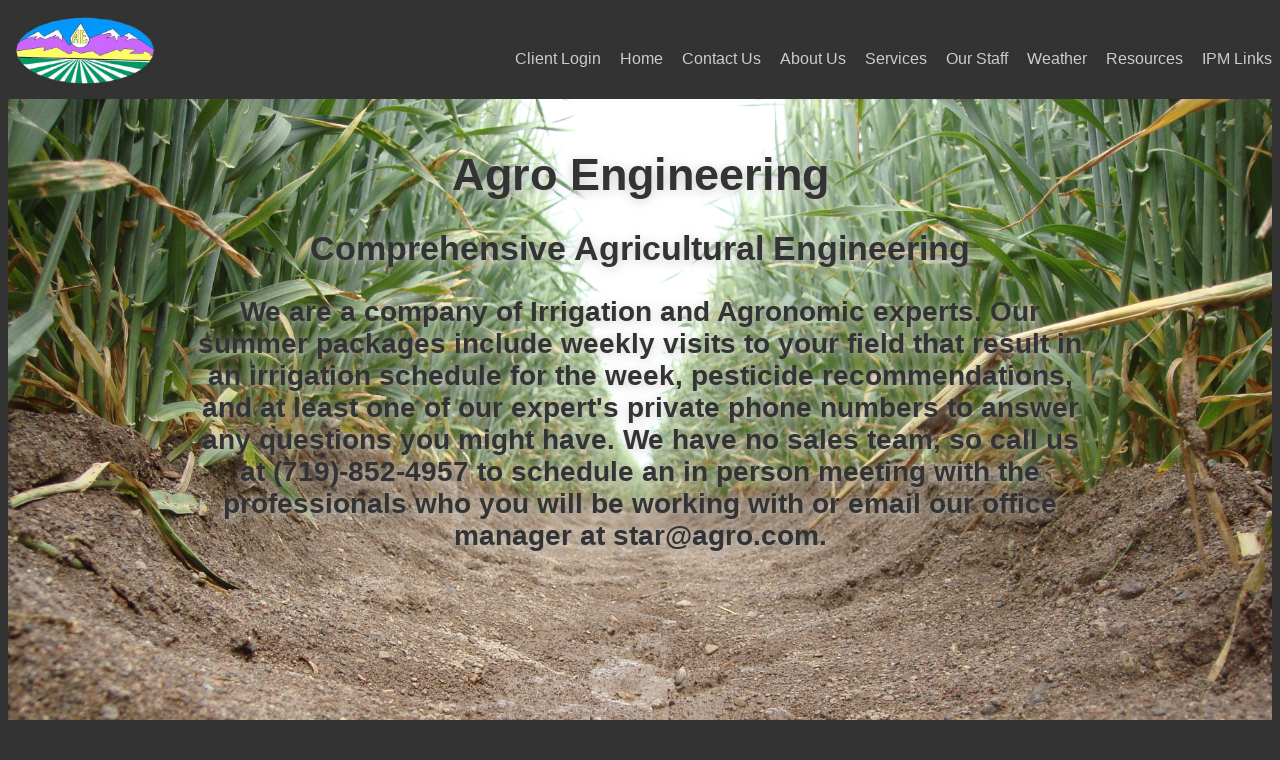

--- FILE ---
content_type: text/html; charset=utf-8
request_url: http://agro.com/index
body_size: 1528
content:
<!DOCTYPE html>
<html>
<head>
  <title>Agro Engineering</title>
  <link rel="icon" href="/agropics/logo.jpg">
  <link rel="stylesheet" media="all" href="/assets/application-bb844493b94efbe82333cf5469823bc57316e69cbc42d1f16b6104a0a3bcedda.css" data-turbolinks-track="true" />
  <script src="/assets/application-51eeb0240cdc2feb92e7716bac5921f2cf4fe72412aefd814ba21274e7d0a7c4.js" data-turbolinks-track="true"></script>
  <meta name="csrf-param" content="authenticity_token" />
<meta name="csrf-token" content="MtR5beXtc/CoaXikIB9Fk+UQDNTO2V4spXuhOSPd6m9vikxS6x0lnPAGpVtsrkHzHoySTnAdr7BQIhMIthl2Jg==" />
</head>
<body>

<!doctype html>
<html>
<head>
<link rel="stylesheet" media="screen" href="http://www.agro.com/application.css" />
	<meta name="google-site-verification" content="WuPoUMJ6NJxgyRJPJxccOIh7vKCZRUFpNAwdcpQZB2Q" />
	<script src="http://vps-1174206-24586.manage.myhosting.com/application.js"></script>
	<meta name="keywords" content="agronomy, agricultural, consulting, agricultural consulting, engineering, engineer, agro, crop health, crop care, alfalfa, potatoes, potato, wheat, barley, grain, san luis valley, flow meter, pump, well, sprinkler">
	<title>Agro Engineering Inc.</title>
</head>
<body>
	<div class="pagetop">
		<div class="pagetop_pic">
			<a href="/index"><img src="http://i.imgur.com/ii4SpRt.jpg" alt="Ii4sprt" /></a>
		</div>
		<ul>
			<li><a href="clientlogin.html">Client Login</a></li>
			<li><a href="/index">Home</a></li>
			<li><a href="/contactus">Contact Us</a></li>
			<li><a href="/aboutus">About Us</a></li>
			<li><a href="/services">Services</a></li>
			<li><a href="/ourstaff">Our Staff</a></li>
			<li><a href="/weather">Weather</a></li>
			<li><a href="/Resources">Resources</a></li>
			<li><a href="/ipmlinks">IPM Links</a></li>
		</ul>
	</div>
	<div class="picturetop">
		<div class="picoverlay">
			<div class="subjects">
			<h1>Agro Engineering</h1>
			<h2 id="briefdescrip">Comprehensive Agricultural Engineering</h2>
			<p>We are a company of Irrigation and Agronomic experts. Our summer packages include weekly visits to your field that result in an irrigation schedule for the week, pesticide recommendations, and at least one of our expert's private phone numbers to answer any questions you might have. We have no sales team, so call us at (719)-852-4957 to schedule an in person meeting with the professionals who you will be working with or email our office manager at star@agro.com.</p>
			</div>
		</div>
	</div>
	<div class="footer">
		<div class="container_footer">
			<div>
				<ul>
					<p> Copyright Agro Engineering Inc. 2016</p>
				</ul>
			</div>
		</div>
	</div>
</body>


</body>
</html>

--- FILE ---
content_type: text/css
request_url: http://agro.com/assets/application-bb844493b94efbe82333cf5469823bc57316e69cbc42d1f16b6104a0a3bcedda.css
body_size: 24760
content:
*{font-family:'Helvetica Neue', Helvetica, Arial, sans-serif}html{background-color:#333333}a{color:#ccc}.pagetop{background-color:#333333;margin-top:-10px;text-align:center;width:100%;font-size:1em;z-index:1;margin-bottom:5px;padding:10px 0px 0px 0px;float:left}.pagetop_pic{float:left}.pagetop_pic img{width:12vw;height:auto;padding:0px;margin-top:0vw;float:left;min-width:100px}.pagetop ul{float:right}.pagetop ul li{display:inline-block;position:relative;padding:0px 0px 10px 15px;margin-top:2vw;text-align:left}.pagetop ul li a:link{color:#ccc;text-decoration:none}.pagetop ul li a:visited{color:#ccc;text-decoration:none}.pagetop ul li a:hover{text-decoration:none;color:white}.pagetop ul li a:active{color:#ccc;text-decoration:none}.picturetop{background:url(http://i.imgur.com/lzmfvlh.jpg)}.picturemidtop{background:url(http://i.imgur.com/gqpR1Bm.jpg?1)}.picturebot{background:url(http://i.imgur.com/r6cgZ5W.jpg)}.picturetop,.picturebot,.picturemidtop{background-size:100%;background-repeat:no-repeat;height:38vw;clear:both}.picoverlay{color:#333333;text-align:center;margin:0 auto}.subjects{padding:20px 0px 0px 0px;font-family:Arial;font-size:1.4em;color:#333333;font-weight:700;text-shadow:0px 2px 11px #ccc}.subjectbottom a{color:#333333}.subjectbottom{margin-top:10px;display:inline-block;padding:0px 5px 0px 5px;margin-bottom:450px}.splitbar{text-align:center;width:100%;max-width:900px;margin:0 auto;color:#ccc}.splitbar ul li{display:inline-block;padding:10px}.aboutus{clear:both;color:#ccc;text-align:center;max-width:900px;margin:0 auto;color:#ccc}.aboutuspic{width:100%;text-align:center}.aboutuspic img{clear:both;height:auto;width:100%}.aboutustext ul li{text-align:center;display:inline-block;padding:0px 5px 0px 5px}.aboutustext a:link{color:#ccc}.aboutustext a:visited{color:#ccc}.aboutustext a:hover{color:white}.aboutustext a:active{color:#ccc}.bottomaboutustext{clear:both;color:#ccc;float:left;width:100%;text-align:center;font-size:.9em}.clientlogininfo{color:#ccc;float:left;width:100%;text-align:center}.clientlogininfo a:link{color:#ccc}.clientlogininfo a:visited{color:#ccc}.clientlogininfo a:hover{color:white}.clientlogininfo a:active{color:#ccc}.contactus{max-width:900px;margin:0 auto}.contactus img{height:auto;max-width:900px}.contactusinfo{clear:both;color:#ccc;text-align:center}.aphidmaplinks{color:#ccc;position:relative;float:left;clear:both;width:100%;text-align:center}.aphidmaplinks a:link{color:#ccc}.aphidmaplinks a:visited{color:#ccc}.aphidmaplinks a:hover{color:white}.aphidmaplinks a:active{color:#ccc}.ourstaffheader{color:#ccc;clear:both;width:100%;text-align:center}.twopersoncontainer{max-width:900px;clear:both;margin:0 auto}.photo1{max-width:450px;font-size:.9em;float:left}.photo1 img{clear:both;position:relative;float:left;height:auto;width:150px;padding:0px 5px 10px 0px}.photoinfo1{line-height:.8;float:left;position:relative;padding:0px 0px 0px 0px}.photo2{max-width:450px;font-size:.9em;float:right}.photo2 img{position:relative;float:right;height:auto;width:150px;padding:0px 0px 10px 5px}.photoinfo2{line-height:.8;float:right;position:relative;padding:0px 0px 0px 0px}.ourstaffheader a:link{color:#ccc}.ourstaffheader a:visited{color:#ccc}.ourstaffheader a:hover{color:white}.ourstaffheader a:active{color:#ccc}.resourcelinks{clear:both;color:#ccc;width:60%;max-width:900px;margin:0 auto;text-align:center}.resourcelinks h3{padding-left:30px}.resourcelinks ul{list-style-type:none}.resourcelinks ul li a:link{color:#ccc}.resourcelinks ul li a:visited{color:#ccc}.resourcelinks ul li a:hover{color:white}.resourcelinks ul li a:active{color:#ccc}.resourcelinks a:link{color:#ccc}.resourcelinks a:visited{color:#ccc}.resourcelinks a:hover{color:white}.resourcelinks a:active{color:#ccc}.servicestitle{clear:both;position:relative;float:left;color:#ccc;width:100%;text-align:center}.servicesgrid{clear:both;max-width:900px;margin:0 auto}.servicesgrid div{width:200px;height:200px;background-size:100%;background-repeat:no-repeat;display:inline-block;float:left;position:relative;border:2px solid #ccc;margin:10px}.servicesgrid div a h3{color:#333;text-align:center;vertical-align:middle;background-color:rgba(204,204,204,0.6)}.servicesgrid div a h3:link{color:#333;text-decoration:none}.servicesgrid div a h3:visited{color:#333;text-decoration:none}.servicesgrid div a h3:hover{color:#3E3D3D;background-color:#ccc;text-decoration:none}.servicesgrid div a h3:active{color:#333;text-decoration:none}.servicesgrid div a:link{text-decoration:none}.servicesgrid div a:visited{text-decoration:none}.servicesgrid div a:hover{text-decoration:none}.servicesgrid div a:active{text-decoration:none}.iwm{background:url("http://i.imgur.com/Fjp1vKJ.jpg?3")}.irrigationdesign{background:url("http://i.imgur.com/gpvgqgC.jpg?2")}.ipm{background:url("http://i.imgur.com/odQXFon.jpg?2")}.flowmetercert{background:url("http://i.imgur.com/3fI9zYQ.jpg?1")}.planttissue{background:url("http://i.imgur.com/ichKJLV.png?2")}.soilfertility{background:url("http://i.imgur.com/PSJ4U3z.jpg?2")}.training{background:url("http://i.imgur.com/fUEZnli.jpg?2")}.waterrights{background:url("http://i.imgur.com/Wi2sqX0.jpg?1")}.harvestevaluation{background:url("http://i.imgur.com/FhcEOMV.jpg?2")}.aerial{background:url("http://i.imgur.com/oiEG6NT.png?1")}.appliedresearch{background:url("http://i.imgur.com/tXsHmAb.jpg?2")}.storageevaluation{background:url("http://i.imgur.com/MX4mZy3.jpg?2")}.remotesensing{background:url("http://i.imgur.com/FKet1Cw.jpg?2")}.specialprojects{background:url("http://i.imgur.com/rcqwCM0.jpg?2")}.specificservicestitle{clear:both;clear:both;width:60%;color:#ccc;margin:0 auto;text-align:center}.specificservicedescription{clear:both;color:#ccc;max-width:900px;width:60%;margin:0 auto}.returntoservicesbutton{clear:both;text-align:center}.returntoservicesbutton a{color:#333333;background-color:#ccc;border:2px solid #ccc;border-radius:5px;padding:5px 10px 10px 10px;clear:both}.shortbio{max-width:900px;margin:0 auto}.shortbiostuff{text-align:center;color:#ccc;position:relative;padding:0px 0px 0px 10px;float:left;width:50%}.shortbio img{float:left;position:relative;height:auto;width:300px}.shortbio a{border:solid #ccc 2px;padding:5px;background-color:#ccc;color:#333333}.linkstoweatherpages ul li a:link{color:#ccc}.linkstoweatherpages ul li a:visited{color:#ccc}.linkstoweatherpages ul li a:hover{color:white}.linkstoweatherpages ul li a:active{color:#ccc}.weatherinfo ul li a:link{color:#ccc}.weatherinfo ul li a:visited{color:#ccc}.weatherinfo ul li a:hover{color:white}.weatherinfo ul li a:active{color:#ccc}.linkstoweatherpages{clear:both;position:relative;max-width:900px;text-align:center;margin:0 auto}.linkstoweatherpages ul li{display:inline-block;padding:10px;font-size:1em}.weatherinfo{color:#ccc;clear:both;max-width:900px;margin:0 auto}.weatherlocations{color:#ccc}.stationpic img{float:left}.stationdetails{float:left;margin-left:10px}.pastweekdata object{width:100%;height:1300px;background-color:white}.lateblightimage object{width:100%;height:3000px;margin:0 auto;background-color:white}.nematodemodelimage object{width:100%;height:700px;float:left;background-color:white;float:left}#etforecast{color:black;border:2px solid blue;background-color:#fff;width:100px}.container_footer{background-color:#333333;padding:0px;text-align:center;text-transform:uppercase;float:left;position:relative;clear:both;width:100%}.container_footer p{padding:0px 0px 0px 0px;text-transform:uppercase;color:#ccc}#message_content_agro{color:#ccc}#message_farm_name{color:#ccc}*{font-family:'Helvetica Neue', Helvetica, Arial, sans-serif}html{background-color:#333333}a{color:#ccc}.pagetop{background-color:#333333;margin-top:-10px;text-align:center;width:100%;font-size:1em;z-index:1;margin-bottom:5px;padding:10px 0px 0px 0px;float:left}.pagetop_pic{float:left}.pagetop_pic img{width:12vw;height:auto;padding:0px;margin-top:0vw;float:left;min-width:100px}.pagetop ul{float:right}.pagetop ul li{display:inline-block;position:relative;padding:0px 0px 10px 15px;margin-top:2vw;text-align:left}.pagetop ul li a:link{color:#ccc;text-decoration:none}.pagetop ul li a:visited{color:#ccc;text-decoration:none}.pagetop ul li a:hover{text-decoration:none;color:white}.pagetop ul li a:active{color:#ccc;text-decoration:none}.picturetop{background:url(http://i.imgur.com/lzmfvlh.jpg)}.picturemidtop{background:url(http://i.imgur.com/gqpR1Bm.jpg?1)}.picturebot{background:url(http://i.imgur.com/r6cgZ5W.jpg)}.picturetop,.picturebot,.picturemidtop{background-size:100%;background-repeat:no-repeat;height:38vw;clear:both}.picoverlay{color:#333333;text-align:center;margin:0 auto}.subjects{padding:20px 0px 0px 0px;font-family:Arial;font-size:1.4em;color:#333333;font-weight:700;text-shadow:0px 2px 11px #ccc}.subjectbottom a{color:#333333}.subjectbottom{margin-top:10px;display:inline-block;padding:0px 5px 0px 5px;margin-bottom:450px}.splitbar{text-align:center;width:100%;max-width:900px;margin:0 auto;color:#ccc}.splitbar ul li{display:inline-block;padding:10px}.aboutus{clear:both;color:#ccc;text-align:center;max-width:900px;margin:0 auto;color:#ccc}.aboutuspic{width:100%;text-align:center}.aboutuspic img{clear:both;height:auto;width:100%}.aboutustext ul li{text-align:center;display:inline-block;padding:0px 5px 0px 5px}.aboutustext a:link{color:#ccc}.aboutustext a:visited{color:#ccc}.aboutustext a:hover{color:white}.aboutustext a:active{color:#ccc}.bottomaboutustext{clear:both;color:#ccc;float:left;width:100%;text-align:center;font-size:.9em}.clientlogininfo{color:#ccc;float:left;width:100%;text-align:center}.clientlogininfo a:link{color:#ccc}.clientlogininfo a:visited{color:#ccc}.clientlogininfo a:hover{color:white}.clientlogininfo a:active{color:#ccc}.contactus{max-width:900px;margin:0 auto}.contactus img{height:auto;max-width:900px}.contactusinfo{clear:both;color:#ccc;text-align:center}.aphidmaplinks{color:#ccc;position:relative;float:left;clear:both;width:100%;text-align:center}.aphidmaplinks a:link{color:#ccc}.aphidmaplinks a:visited{color:#ccc}.aphidmaplinks a:hover{color:white}.aphidmaplinks a:active{color:#ccc}.ourstaffheader{color:#ccc;clear:both;width:100%;text-align:center}.twopersoncontainer{max-width:900px;clear:both;margin:0 auto}.photo1{max-width:450px;font-size:.9em;float:left}.photo1 img{clear:both;position:relative;float:left;height:auto;width:150px;padding:0px 5px 10px 0px}.photoinfo1{line-height:.8;float:left;position:relative;padding:0px 0px 0px 0px}.photo2{max-width:450px;font-size:.9em;float:right}.photo2 img{position:relative;float:right;height:auto;width:150px;padding:0px 0px 10px 5px}.photoinfo2{line-height:.8;float:right;position:relative;padding:0px 0px 0px 0px}.ourstaffheader a:link{color:#ccc}.ourstaffheader a:visited{color:#ccc}.ourstaffheader a:hover{color:white}.ourstaffheader a:active{color:#ccc}.resourcelinks{clear:both;color:#ccc;width:60%;max-width:900px;margin:0 auto;text-align:center}.resourcelinks h3{padding-left:30px}.resourcelinks ul{list-style-type:none}.resourcelinks ul li a:link{color:#ccc}.resourcelinks ul li a:visited{color:#ccc}.resourcelinks ul li a:hover{color:white}.resourcelinks ul li a:active{color:#ccc}.resourcelinks a:link{color:#ccc}.resourcelinks a:visited{color:#ccc}.resourcelinks a:hover{color:white}.resourcelinks a:active{color:#ccc}.servicestitle{clear:both;position:relative;float:left;color:#ccc;width:100%;text-align:center}.servicesgrid{clear:both;max-width:900px;margin:0 auto}.servicesgrid div{width:200px;height:200px;background-size:100%;background-repeat:no-repeat;display:inline-block;float:left;position:relative;border:2px solid #ccc;margin:10px}.servicesgrid div a h3{color:#333;text-align:center;vertical-align:middle;background-color:rgba(204,204,204,0.6)}.servicesgrid div a h3:link{color:#333;text-decoration:none}.servicesgrid div a h3:visited{color:#333;text-decoration:none}.servicesgrid div a h3:hover{color:#3E3D3D;background-color:#ccc;text-decoration:none}.servicesgrid div a h3:active{color:#333;text-decoration:none}.servicesgrid div a:link{text-decoration:none}.servicesgrid div a:visited{text-decoration:none}.servicesgrid div a:hover{text-decoration:none}.servicesgrid div a:active{text-decoration:none}.iwm{background:url("http://i.imgur.com/Fjp1vKJ.jpg?3")}.irrigationdesign{background:url("http://i.imgur.com/gpvgqgC.jpg?2")}.ipm{background:url("http://i.imgur.com/odQXFon.jpg?2")}.flowmetercert{background:url("http://i.imgur.com/3fI9zYQ.jpg?1")}.planttissue{background:url("http://i.imgur.com/ichKJLV.png?2")}.soilfertility{background:url("http://i.imgur.com/PSJ4U3z.jpg?2")}.training{background:url("http://i.imgur.com/fUEZnli.jpg?2")}.waterrights{background:url("http://i.imgur.com/Wi2sqX0.jpg?1")}.harvestevaluation{background:url("http://i.imgur.com/FhcEOMV.jpg?2")}.aerial{background:url("http://i.imgur.com/oiEG6NT.png?1")}.appliedresearch{background:url("http://i.imgur.com/tXsHmAb.jpg?2")}.storageevaluation{background:url("http://i.imgur.com/MX4mZy3.jpg?2")}.remotesensing{background:url("http://i.imgur.com/FKet1Cw.jpg?2")}.specialprojects{background:url("http://i.imgur.com/rcqwCM0.jpg?2")}.specificservicestitle{clear:both;clear:both;width:60%;color:#ccc;margin:0 auto;text-align:center}.specificservicedescription{clear:both;color:#ccc;max-width:900px;width:60%;margin:0 auto}.returntoservicesbutton{clear:both;text-align:center}.returntoservicesbutton a{color:#333333;background-color:#ccc;border:2px solid #ccc;border-radius:5px;padding:5px 10px 10px 10px;clear:both}.shortbio{max-width:900px;margin:0 auto}.shortbiostuff{text-align:center;color:#ccc;position:relative;padding:0px 0px 0px 10px;float:left;width:50%}.shortbio img{float:left;position:relative;height:auto;width:300px}.shortbio a{border:solid #ccc 2px;padding:5px;background-color:#ccc;color:#333333}.linkstoweatherpages ul li a:link{color:#ccc}.linkstoweatherpages ul li a:visited{color:#ccc}.linkstoweatherpages ul li a:hover{color:white}.linkstoweatherpages ul li a:active{color:#ccc}.weatherinfo ul li a:link{color:#ccc}.weatherinfo ul li a:visited{color:#ccc}.weatherinfo ul li a:hover{color:white}.weatherinfo ul li a:active{color:#ccc}.linkstoweatherpages{clear:both;position:relative;max-width:900px;text-align:center;margin:0 auto}.linkstoweatherpages ul li{display:inline-block;padding:10px;font-size:1em}.weatherinfo{color:#ccc;clear:both;max-width:900px;margin:0 auto}.weatherlocations{color:#ccc}.stationpic img{float:left}.stationdetails{float:left;margin-left:10px}.pastweekdata object{width:100%;height:1300px;background-color:white}.lateblightimage object{width:100%;height:3000px;margin:0 auto;background-color:white}.nematodemodelimage object{width:100%;height:700px;float:left;background-color:white;float:left}#etforecast{color:black;border:2px solid blue;background-color:#fff;width:100px}#securitybuttons{max-width:900px;margin:0 auto;color:#fff}#loginbutton{background-color:#333;color:#fff;border:2px solid #fff;width:200px;font-weight:30;font-size:2em;border-radius:5px}#signupbutton{background-color:#333;color:#fff;border:2px solid #fff;width:200px;font-weight:30;border-radius:5px;font-size:.8em}.container_footer{background-color:#333333;padding:0px;text-align:center;text-transform:uppercase;float:left;position:relative;clear:both;width:100%}.container_footer p{padding:0px 0px 0px 0px;text-transform:uppercase;color:#ccc}.folderlinkstyle{font-size:1.5em;max-width:900px;margin:0 auto;text-align:center}.linkandmessagearea{width:100%;margin:0 auto;width:900px;color:#ccc}.informationlinkstyle{font-size:1.1em;float:left;max-width:300px}.messagesarea{color:#ccc;float:right;text-align:right;max-width:450px;clear:right;position:relative}.messagearealoop{color:#ccc;float:right;text-align:right;max-width:450px;clear:right;position:relative}.newnotelink{text-align:right;border:2px solid #ccc;color:#333;border-radius:3px;float:right;width:180px;font-size:2em}#message_create_time{color:#0096FD}#message_author{color:#FBFE65}#farm_header{width:100%;font-size:2em;max-width:900px;margin:0 auto;text-align:center;color:#ccc}#author_field{color:black}*{font-family:'Helvetica Neue', Helvetica, Arial, sans-serif}html{background-color:#333333}a{color:#ccc}.pagetop{background-color:#333333;margin-top:-10px;text-align:center;width:100%;font-size:1em;z-index:1;margin-bottom:5px;padding:10px 0px 0px 0px;float:left}.pagetop_pic{float:left}.pagetop_pic img{width:12vw;height:auto;padding:0px;margin-top:0vw;float:left;min-width:100px}.pagetop ul{float:right}.pagetop ul li{display:inline-block;position:relative;padding:0px 0px 10px 15px;margin-top:2vw;text-align:left}.pagetop ul li a:link{color:#ccc;text-decoration:none}.pagetop ul li a:visited{color:#ccc;text-decoration:none}.pagetop ul li a:hover{text-decoration:none;color:white}.pagetop ul li a:active{color:#ccc;text-decoration:none}.picturetop{background:url(http://i.imgur.com/lzmfvlh.jpg)}.picturemidtop{background:url(http://i.imgur.com/gqpR1Bm.jpg?1)}.picturebot{background:url(http://i.imgur.com/r6cgZ5W.jpg)}.picturetop,.picturebot,.picturemidtop{background-size:100%;background-repeat:no-repeat;height:38vw;clear:both}.picoverlay{color:#333333;text-align:center;margin:0 auto}.subjects{padding:20px 0px 0px 0px;font-family:Arial;font-size:1.4em;color:#333333;font-weight:700;text-shadow:0px 2px 11px #ccc}.subjectbottom a{color:#333333}.subjectbottom{margin-top:10px;display:inline-block;padding:0px 5px 0px 5px;margin-bottom:450px}.splitbar{text-align:center;width:100%;max-width:900px;margin:0 auto;color:#ccc}.splitbar ul li{display:inline-block;padding:10px}.aboutus{clear:both;color:#ccc;text-align:center;max-width:900px;margin:0 auto;color:#ccc}.aboutuspic{width:100%;text-align:center}.aboutuspic img{clear:both;height:auto;width:100%}.aboutustext ul li{text-align:center;display:inline-block;padding:0px 5px 0px 5px}.aboutustext a:link{color:#ccc}.aboutustext a:visited{color:#ccc}.aboutustext a:hover{color:white}.aboutustext a:active{color:#ccc}.bottomaboutustext{clear:both;color:#ccc;float:left;width:100%;text-align:center;font-size:.9em}.clientlogininfo{color:#ccc;float:left;width:100%;text-align:center}.clientlogininfo a:link{color:#ccc}.clientlogininfo a:visited{color:#ccc}.clientlogininfo a:hover{color:white}.clientlogininfo a:active{color:#ccc}.contactus{max-width:900px;margin:0 auto}.contactus img{height:auto;max-width:900px}.contactusinfo{clear:both;color:#ccc;text-align:center}.aphidmaplinks{color:#ccc;position:relative;float:left;clear:both;width:100%;text-align:center}.aphidmaplinks a:link{color:#ccc}.aphidmaplinks a:visited{color:#ccc}.aphidmaplinks a:hover{color:white}.aphidmaplinks a:active{color:#ccc}.ourstaffheader{color:#ccc;clear:both;width:100%;text-align:center}.twopersoncontainer{max-width:900px;clear:both;margin:0 auto}.photo1{max-width:450px;font-size:.9em;float:left}.photo1 img{clear:both;position:relative;float:left;height:auto;width:150px;padding:0px 5px 10px 0px}.photoinfo1{line-height:.8;float:left;position:relative;padding:0px 0px 0px 0px}.photo2{max-width:450px;font-size:.9em;float:right}.photo2 img{position:relative;float:right;height:auto;width:150px;padding:0px 0px 10px 5px}.photoinfo2{line-height:.8;float:right;position:relative;padding:0px 0px 0px 0px}.ourstaffheader a:link{color:#ccc}.ourstaffheader a:visited{color:#ccc}.ourstaffheader a:hover{color:white}.ourstaffheader a:active{color:#ccc}.resourcelinks{clear:both;color:#ccc;width:60%;max-width:900px;margin:0 auto;text-align:center}.resourcelinks h3{padding-left:30px}.resourcelinks ul{list-style-type:none}.resourcelinks ul li a:link{color:#ccc}.resourcelinks ul li a:visited{color:#ccc}.resourcelinks ul li a:hover{color:white}.resourcelinks ul li a:active{color:#ccc}.resourcelinks a:link{color:#ccc}.resourcelinks a:visited{color:#ccc}.resourcelinks a:hover{color:white}.resourcelinks a:active{color:#ccc}.servicestitle{clear:both;position:relative;float:left;color:#ccc;width:100%;text-align:center}.servicesgrid{clear:both;max-width:900px;margin:0 auto}.servicesgrid div{width:200px;height:200px;background-size:100%;background-repeat:no-repeat;display:inline-block;float:left;position:relative;border:2px solid #ccc;margin:10px}.servicesgrid div a h3{color:#333;text-align:center;vertical-align:middle;background-color:rgba(204,204,204,0.6)}.servicesgrid div a h3:link{color:#333;text-decoration:none}.servicesgrid div a h3:visited{color:#333;text-decoration:none}.servicesgrid div a h3:hover{color:#3E3D3D;background-color:#ccc;text-decoration:none}.servicesgrid div a h3:active{color:#333;text-decoration:none}.servicesgrid div a:link{text-decoration:none}.servicesgrid div a:visited{text-decoration:none}.servicesgrid div a:hover{text-decoration:none}.servicesgrid div a:active{text-decoration:none}.iwm{background:url("http://i.imgur.com/Fjp1vKJ.jpg?3")}.irrigationdesign{background:url("http://i.imgur.com/gpvgqgC.jpg?2")}.ipm{background:url("http://i.imgur.com/odQXFon.jpg?2")}.flowmetercert{background:url("http://i.imgur.com/3fI9zYQ.jpg?1")}.planttissue{background:url("http://i.imgur.com/ichKJLV.png?2")}.soilfertility{background:url("http://i.imgur.com/PSJ4U3z.jpg?2")}.training{background:url("http://i.imgur.com/fUEZnli.jpg?2")}.waterrights{background:url("http://i.imgur.com/Wi2sqX0.jpg?1")}.harvestevaluation{background:url("http://i.imgur.com/FhcEOMV.jpg?2")}.aerial{background:url("http://i.imgur.com/oiEG6NT.png?1")}.appliedresearch{background:url("http://i.imgur.com/tXsHmAb.jpg?2")}.storageevaluation{background:url("http://i.imgur.com/MX4mZy3.jpg?2")}.remotesensing{background:url("http://i.imgur.com/FKet1Cw.jpg?2")}.specialprojects{background:url("http://i.imgur.com/rcqwCM0.jpg?2")}.specificservicestitle{clear:both;clear:both;width:60%;color:#ccc;margin:0 auto;text-align:center}.specificservicedescription{clear:both;color:#ccc;max-width:900px;width:60%;margin:0 auto}.returntoservicesbutton{clear:both;text-align:center}.returntoservicesbutton a{color:#333333;background-color:#ccc;border:2px solid #ccc;border-radius:5px;padding:5px 10px 10px 10px;clear:both}.shortbio{max-width:900px;margin:0 auto}.shortbiostuff{text-align:center;color:#ccc;position:relative;padding:0px 0px 0px 10px;float:left;width:50%}.shortbio img{float:left;position:relative;height:auto;width:300px}.shortbio a{border:solid #ccc 2px;padding:5px;background-color:#ccc;color:#333333}.linkstoweatherpages ul li a:link{color:#ccc}.linkstoweatherpages ul li a:visited{color:#ccc}.linkstoweatherpages ul li a:hover{color:white}.linkstoweatherpages ul li a:active{color:#ccc}.weatherinfo ul li a:link{color:#ccc}.weatherinfo ul li a:visited{color:#ccc}.weatherinfo ul li a:hover{color:white}.weatherinfo ul li a:active{color:#ccc}.linkstoweatherpages{clear:both;position:relative;max-width:900px;text-align:center;margin:0 auto}.linkstoweatherpages ul li{display:inline-block;padding:10px;font-size:1em}.weatherinfo{color:#ccc;clear:both;max-width:900px;margin:0 auto}.weatherlocations{color:#ccc}.stationpic img{float:left}.stationdetails{float:left;margin-left:10px}.pastweekdata object{width:100%;height:1300px;background-color:white}.lateblightimage object{width:100%;height:3000px;margin:0 auto;background-color:white}.nematodemodelimage object{width:100%;height:700px;float:left;background-color:white;float:left}#etforecast{color:black;border:2px solid blue;background-color:#fff;width:100px}.formformatting{max-width:900px;margin:0 auto;text-align:center}.container_footer{background-color:#333333;padding:0px;text-align:center;text-transform:uppercase;float:left;position:relative;clear:both;width:100%}.container_footer p{padding:0px 0px 0px 0px;text-transform:uppercase;color:#ccc}#message_content_agro{color:#ccc}#message_farm_name{color:#ccc}#etforecast{color:black;border:2px solid blue;background-color:#fff;width:100px}#securitybuttons{max-width:900px;margin:0 auto;color:#fff}#loginbutton{background-color:#333;color:#fff;border:2px solid #fff;width:200px;font-weight:30;font-size:2em;border-radius:5px}#signupbutton{background-color:#333;color:#fff;border:2px solid #fff;width:200px;font-weight:30;border-radius:5px;font-size:.8em}.folderlinkstyle{font-size:1.5em;max-width:900px;margin:0 auto;text-align:center}.linkandmessagearea{width:100%;margin:0 auto;width:900px;color:#ccc}.informationlinkstyle{font-size:1.1em;float:left;max-width:300px}.messagesarea{color:#ccc;float:right;text-align:right;max-width:450px;clear:right;position:relative}.messagearealoop{color:#ccc;float:right;text-align:right;max-width:450px;clear:right;position:relative}.newnotelink{text-align:right;border:2px solid #ccc;color:#333;border-radius:3px;float:right;width:180px;font-size:2em}#message_create_time{color:#0096FD}#message_author{color:#FBFE65}#farm_header{width:100%;font-size:2em;max-width:900px;margin:0 auto;text-align:center;color:#ccc}#author_field{color:black}


--- FILE ---
content_type: text/css
request_url: http://www.agro.com/application.css
body_size: 26699
content:
*{font-family:'Helvetica Neue', Helvetica, Arial, sans-serif}html{background-color:#333333}a{color:#ccc}.pagetop{background-color:#333333;margin-top:-10px;text-align:center;width:100%;font-size:1em;z-index:1;margin-bottom:5px;padding:10px 0px 0px 0px;float:left}.pagetop_pic{float:left}.pagetop_pic img{width:12vw;height:auto;padding:0px;margin-top:0vw;float:left;min-width:100px}.pagetop ul{float:right}.pagetop ul li{display:inline-block;position:relative;padding:0px 0px 10px 15px;margin-top:2vw;text-align:left}.pagetop ul li a:link{color:#ccc;text-decoration:none}.pagetop ul li a:visited{color:#ccc;text-decoration:none}.pagetop ul li a:hover{text-decoration:none;color:white}.pagetop ul li a:active{color:#ccc;text-decoration:none}.picturetop{background:url(http://i.imgur.com/lzmfvlh.jpg)}.picturemidtop{background:url(http://i.imgur.com/gqpR1Bm.jpg?1)}.picturebot{background:url(http://i.imgur.com/r6cgZ5W.jpg)}.picturetop,.picturebot,.picturemidtop{background-size:100%;background-repeat:no-repeat;height:38vw;clear:both}.picoverlay{color:#333333;text-align:center;margin:0 auto}.subjects{padding:20px 0px 0px 0px;font-family:Arial;font-size:1.4em;color:#333333;font-weight:700;text-shadow:0px 2px 11px #ccc}.subjectbottom a{color:#333333}.subjectbottom{margin-top:10px;display:inline-block;padding:0px 5px 0px 5px;margin-bottom:450px}.splitbar{text-align:center;width:100%;max-width:900px;margin:0 auto;color:#ccc}.splitbar ul li{display:inline-block;padding:10px}.aboutus{clear:both;color:#ccc;text-align:center;max-width:900px;margin:0 auto;color:#ccc}.aboutuspic{width:100%;text-align:center}.aboutuspic img{clear:both;height:auto;width:100%}.aboutustext ul li{text-align:center;display:inline-block;padding:0px 5px 0px 5px}.aboutustext a:link{color:#ccc}.aboutustext a:visited{color:#ccc}.aboutustext a:hover{color:white}.aboutustext a:active{color:#ccc}.bottomaboutustext{clear:both;color:#ccc;float:left;width:100%;text-align:center;font-size:.9em}.clientlogininfo{color:#ccc;float:left;width:100%;text-align:center}.clientlogininfo a:link{color:#ccc}.clientlogininfo a:visited{color:#ccc}.clientlogininfo a:hover{color:white}.clientlogininfo a:active{color:#ccc}.contactus{max-width:900px;margin:0 auto}.contactus img{height:auto;max-width:900px}.contactusinfo{clear:both;color:#ccc;text-align:center}.aphidmaplinks{color:#ccc;position:relative;float:left;clear:both;width:100%;text-align:center}.aphidmaplinks a:link{color:#ccc}.aphidmaplinks a:visited{color:#ccc}.aphidmaplinks a:hover{color:white}.aphidmaplinks a:active{color:#ccc}.ourstaffheader{color:#ccc;clear:both;width:100%;text-align:center}.twopersoncontainer{max-width:900px;clear:both;margin:0 auto}.photo1{max-width:450px;font-size:.9em;float:left}.photo1 img{clear:both;position:relative;float:left;height:auto;width:150px;padding:0px 5px 10px 0px}.photoinfo1{line-height:.8;float:left;position:relative;padding:0px 0px 0px 0px}.photo2{max-width:450px;font-size:.9em;float:right}.photo2 img{position:relative;float:right;height:auto;width:150px;padding:0px 0px 10px 5px}.photoinfo2{line-height:.8;float:right;position:relative;padding:0px 0px 0px 0px}.ourstaffheader a:link{color:#ccc}.ourstaffheader a:visited{color:#ccc}.ourstaffheader a:hover{color:white}.ourstaffheader a:active{color:#ccc}.resourcelinks{clear:both;color:#ccc;width:60%;max-width:900px;margin:0 auto;text-align:center}.resourcelinks h3{padding-left:30px}.resourcelinks ul{list-style-type:none}.resourcelinks ul li a:link{color:#ccc}.resourcelinks ul li a:visited{color:#ccc}.resourcelinks ul li a:hover{color:white}.resourcelinks ul li a:active{color:#ccc}.resourcelinks a:link{color:#ccc}.resourcelinks a:visited{color:#ccc}.resourcelinks a:hover{color:white}.resourcelinks a:active{color:#ccc}.servicestitle{clear:both;position:relative;float:left;color:#ccc;width:100%;text-align:center}.servicesgrid{clear:both;max-width:900px;margin:0 auto}.servicesgrid div{width:200px;height:200px;background-size:100%;background-repeat:no-repeat;display:inline-block;float:left;position:relative;border:2px solid #ccc;margin:10px}.servicesgrid div a h3{color:#333;text-align:center;vertical-align:middle;background-color:rgba(204,204,204,0.6)}.servicesgrid div a h3:link{color:#333;text-decoration:none}.servicesgrid div a h3:visited{color:#333;text-decoration:none}.servicesgrid div a h3:hover{color:#3E3D3D;background-color:#ccc;text-decoration:none}.servicesgrid div a h3:active{color:#333;text-decoration:none}.servicesgrid div a:link{text-decoration:none}.servicesgrid div a:visited{text-decoration:none}.servicesgrid div a:hover{text-decoration:none}.servicesgrid div a:active{text-decoration:none}.iwm{background:url("http://i.imgur.com/Fjp1vKJ.jpg?3")}.irrigationdesign{background:url("http://i.imgur.com/gpvgqgC.jpg?2")}.ipm{background:url("http://i.imgur.com/odQXFon.jpg?2")}.flowmetercert{background:url("http://i.imgur.com/3fI9zYQ.jpg?1")}.planttissue{background:url("http://i.imgur.com/ichKJLV.png?2")}.soilfertility{background:url("http://i.imgur.com/PSJ4U3z.jpg?2")}.training{background:url("http://i.imgur.com/fUEZnli.jpg?2")}.waterrights{background:url("http://i.imgur.com/Wi2sqX0.jpg?1")}.harvestevaluation{background:url("http://i.imgur.com/FhcEOMV.jpg?2")}.aerial{background:url("http://i.imgur.com/oiEG6NT.png?1")}.appliedresearch{background:url("http://i.imgur.com/tXsHmAb.jpg?2")}.storageevaluation{background:url("http://i.imgur.com/MX4mZy3.jpg?2")}.remotesensing{background:url("http://i.imgur.com/FKet1Cw.jpg?2")}.specialprojects{background:url("http://i.imgur.com/rcqwCM0.jpg?2")}.storageconsulting{background:url("http://i.imgur.com/CEgWx1J.jpg?2")}.specificservicestitle{clear:both;clear:both;width:60%;color:#ccc;margin:0 auto;text-align:center}.specificservicedescription{clear:both;color:#ccc;max-width:900px;width:60%;margin:0 auto}.returntoservicesbutton{clear:both;text-align:center}.returntoservicesbutton a{color:#333333;background-color:#ccc;border:2px solid #ccc;border-radius:5px;padding:5px 10px 10px 10px;clear:both}.shortbio{max-width:900px;margin:0 auto}.shortbiostuff{text-align:center;color:#ccc;position:relative;padding:0px 0px 0px 10px;float:left;width:50%}.shortbio img{float:left;position:relative;height:auto;width:300px}.shortbio a{border:solid #ccc 2px;padding:5px;background-color:#ccc;color:#333333}.linkstoweatherpages ul li a:link{color:#ccc}.linkstoweatherpages ul li a:visited{color:#ccc}.linkstoweatherpages ul li a:hover{color:white}.linkstoweatherpages ul li a:active{color:#ccc}.weatherinfo ul li a:link{color:#ccc}.weatherinfo ul li a:visited{color:#ccc}.weatherinfo ul li a:hover{color:white}.weatherinfo ul li a:active{color:#ccc}.linkstoweatherpages{clear:both;position:relative;max-width:900px;text-align:center;margin:0 auto}.linkstoweatherpages ul li{display:inline-block;padding:10px;font-size:1em}.weatherinfo{color:#ccc;clear:both;max-width:900px;margin:0 auto}.weatherlocations{color:#ccc}.stationpic img{float:left}.stationdetails{float:left;margin-left:10px}.pastweekdata object{width:100%;height:1300px;background-color:white}.lateblightimage object{width:100%;height:3000px;margin:0 auto;background-color:white}.nematodemodelimage object{width:100%;height:700px;float:left;background-color:white;float:left}#etforecast{color:black;border:2px solid blue;background-color:#fff;width:100px}.container_footer{background-color:#333333;padding:0px;text-align:center;text-transform:uppercase;float:left;position:relative;clear:both;width:100%}.container_footer p{padding:0px 0px 0px 0px;text-transform:uppercase;color:#ccc}#yellowfrontpagelink a:link{color:#333333}#yellowfrontpagelink a:visited{color:#333333}#yellowfrontpagelink a:hover{color:#ccc}#yellowfrontpagelink a:active{color:#333333}.zonepic img{clear:both;height:auto;width:30%}#message_content_agro{color:#ccc}#message_farm_name{color:#ccc}*{font-family:'Helvetica Neue', Helvetica, Arial, sans-serif}html{background-color:#333333}a{color:#ccc}.pagetop{background-color:#333333;margin-top:-10px;text-align:center;width:100%;font-size:1em;z-index:1;margin-bottom:5px;padding:10px 0px 0px 0px;float:left}.pagetop_pic{float:left}.pagetop_pic img{width:12vw;height:auto;padding:0px;margin-top:0vw;float:left;min-width:100px}.pagetop ul{float:right}.pagetop ul li{display:inline-block;position:relative;padding:0px 0px 10px 15px;margin-top:2vw;text-align:left}.pagetop ul li a:link{color:#ccc;text-decoration:none}.pagetop ul li a:visited{color:#ccc;text-decoration:none}.pagetop ul li a:hover{text-decoration:none;color:white}.pagetop ul li a:active{color:#ccc;text-decoration:none}.picturetop{background:url(http://i.imgur.com/lzmfvlh.jpg)}.picturemidtop{background:url(http://i.imgur.com/gqpR1Bm.jpg?1)}.picturebot{background:url(http://i.imgur.com/r6cgZ5W.jpg)}.picturetop,.picturebot,.picturemidtop{background-size:100%;background-repeat:no-repeat;height:38vw;clear:both}.picoverlay{color:#333333;text-align:center;margin:0 auto}.subjects{padding:20px 0px 0px 0px;font-family:Arial;font-size:1.4em;color:#333333;font-weight:700;text-shadow:0px 2px 11px #ccc}.subjectbottom a{color:#333333}.subjectbottom{margin-top:10px;display:inline-block;padding:0px 5px 0px 5px;margin-bottom:450px}.splitbar{text-align:center;width:100%;max-width:900px;margin:0 auto;color:#ccc}.splitbar ul li{display:inline-block;padding:10px}.aboutus{clear:both;color:#ccc;text-align:center;max-width:900px;margin:0 auto;color:#ccc}.aboutuspic{width:100%;text-align:center}.aboutuspic img{clear:both;height:auto;width:100%}.aboutustext ul li{text-align:center;display:inline-block;padding:0px 5px 0px 5px}.aboutustext a:link{color:#ccc}.aboutustext a:visited{color:#ccc}.aboutustext a:hover{color:white}.aboutustext a:active{color:#ccc}.bottomaboutustext{clear:both;color:#ccc;float:left;width:100%;text-align:center;font-size:.9em}.clientlogininfo{color:#ccc;float:left;width:100%;text-align:center}.clientlogininfo a:link{color:#ccc}.clientlogininfo a:visited{color:#ccc}.clientlogininfo a:hover{color:white}.clientlogininfo a:active{color:#ccc}.contactus{max-width:900px;margin:0 auto}.contactus img{height:auto;max-width:900px}.contactusinfo{clear:both;color:#ccc;text-align:center}.aphidmaplinks{color:#ccc;position:relative;float:left;clear:both;width:100%;text-align:center}.aphidmaplinks a:link{color:#ccc}.aphidmaplinks a:visited{color:#ccc}.aphidmaplinks a:hover{color:white}.aphidmaplinks a:active{color:#ccc}.ourstaffheader{color:#ccc;clear:both;width:100%;text-align:center}.twopersoncontainer{max-width:900px;clear:both;margin:0 auto}.photo1{max-width:450px;font-size:.9em;float:left}.photo1 img{clear:both;position:relative;float:left;height:auto;width:150px;padding:0px 5px 10px 0px}.photoinfo1{line-height:.8;float:left;position:relative;padding:0px 0px 0px 0px}.photo2{max-width:450px;font-size:.9em;float:right}.photo2 img{position:relative;float:right;height:auto;width:150px;padding:0px 0px 10px 5px}.photoinfo2{line-height:.8;float:right;position:relative;padding:0px 0px 0px 0px}.ourstaffheader a:link{color:#ccc}.ourstaffheader a:visited{color:#ccc}.ourstaffheader a:hover{color:white}.ourstaffheader a:active{color:#ccc}.resourcelinks{clear:both;color:#ccc;width:60%;max-width:900px;margin:0 auto;text-align:center}.resourcelinks h3{padding-left:30px}.resourcelinks ul{list-style-type:none}.resourcelinks ul li a:link{color:#ccc}.resourcelinks ul li a:visited{color:#ccc}.resourcelinks ul li a:hover{color:white}.resourcelinks ul li a:active{color:#ccc}.resourcelinks a:link{color:#ccc}.resourcelinks a:visited{color:#ccc}.resourcelinks a:hover{color:white}.resourcelinks a:active{color:#ccc}.servicestitle{clear:both;position:relative;float:left;color:#ccc;width:100%;text-align:center}.servicesgrid{clear:both;max-width:900px;margin:0 auto}.servicesgrid div{width:200px;height:200px;background-size:100%;background-repeat:no-repeat;display:inline-block;float:left;position:relative;border:2px solid #ccc;margin:10px}.servicesgrid div a h3{color:#333;text-align:center;vertical-align:middle;background-color:rgba(204,204,204,0.6)}.servicesgrid div a h3:link{color:#333;text-decoration:none}.servicesgrid div a h3:visited{color:#333;text-decoration:none}.servicesgrid div a h3:hover{color:#3E3D3D;background-color:#ccc;text-decoration:none}.servicesgrid div a h3:active{color:#333;text-decoration:none}.servicesgrid div a:link{text-decoration:none}.servicesgrid div a:visited{text-decoration:none}.servicesgrid div a:hover{text-decoration:none}.servicesgrid div a:active{text-decoration:none}.iwm{background:url("http://i.imgur.com/Fjp1vKJ.jpg?3")}.irrigationdesign{background:url("http://i.imgur.com/gpvgqgC.jpg?2")}.ipm{background:url("http://i.imgur.com/odQXFon.jpg?2")}.flowmetercert{background:url("http://i.imgur.com/3fI9zYQ.jpg?1")}.planttissue{background:url("http://i.imgur.com/ichKJLV.png?2")}.soilfertility{background:url("http://i.imgur.com/PSJ4U3z.jpg?2")}.training{background:url("http://i.imgur.com/fUEZnli.jpg?2")}.waterrights{background:url("http://i.imgur.com/Wi2sqX0.jpg?1")}.harvestevaluation{background:url("http://i.imgur.com/FhcEOMV.jpg?2")}.aerial{background:url("http://i.imgur.com/oiEG6NT.png?1")}.appliedresearch{background:url("http://i.imgur.com/tXsHmAb.jpg?2")}.storageevaluation{background:url("http://i.imgur.com/MX4mZy3.jpg?2")}.remotesensing{background:url("http://i.imgur.com/FKet1Cw.jpg?2")}.specialprojects{background:url("http://i.imgur.com/rcqwCM0.jpg?2")}.specificservicestitle{clear:both;clear:both;width:60%;color:#ccc;margin:0 auto;text-align:center}.specificservicedescription{clear:both;color:#ccc;max-width:900px;width:60%;margin:0 auto}.returntoservicesbutton{clear:both;text-align:center}.returntoservicesbutton a{color:#333333;background-color:#ccc;border:2px solid #ccc;border-radius:5px;padding:5px 10px 10px 10px;clear:both}.shortbio{max-width:900px;margin:0 auto}.shortbiostuff{text-align:center;color:#ccc;position:relative;padding:0px 0px 0px 10px;float:left;width:50%}.shortbio img{float:left;position:relative;height:auto;width:300px}.shortbio a{border:solid #ccc 2px;padding:5px;background-color:#ccc;color:#333333}.linkstoweatherpages ul li a:link{color:#ccc}.linkstoweatherpages ul li a:visited{color:#ccc}.linkstoweatherpages ul li a:hover{color:white}.linkstoweatherpages ul li a:active{color:#ccc}.weatherinfo ul li a:link{color:#ccc}.weatherinfo ul li a:visited{color:#ccc}.weatherinfo ul li a:hover{color:white}.weatherinfo ul li a:active{color:#ccc}.linkstoweatherpages{clear:both;position:relative;max-width:900px;text-align:center;margin:0 auto}.linkstoweatherpages ul li{display:inline-block;padding:10px;font-size:1em}.weatherinfo{color:#ccc;clear:both;max-width:900px;margin:0 auto}.weatherlocations{color:#ccc}.stationpic img{float:left}.stationdetails{float:left;margin-left:10px}.pastweekdata object{width:100%;height:1300px;background-color:white}.lateblightimage object{width:100%;height:3000px;margin:0 auto;background-color:white}.nematodemodelimage object{width:100%;height:700px;float:left;background-color:white;float:left}#etforecast{color:black;border:2px solid blue;background-color:#fff;width:100px}#securitybuttons{max-width:900px;margin:0 auto;color:#fff}#loginbutton{background-color:#333;color:#fff;border:2px solid #fff;width:200px;font-weight:30;font-size:2em;border-radius:5px}#signupbutton{background-color:#333;color:#fff;border:2px solid #fff;width:200px;font-weight:30;border-radius:5px;font-size:.8em}.container_footer{background-color:#333333;padding:0px;text-align:center;text-transform:uppercase;float:left;position:relative;clear:both;width:100%}.container_footer p{padding:0px 0px 0px 0px;text-transform:uppercase;color:#ccc}.folderlinkstyle{font-size:1.5em;max-width:900px;margin:0 auto;text-align:center}.linkandmessagearea{width:100%;margin:0 auto;width:900px;color:#ccc}.informationlinkstyle{font-size:1.1em;float:left;max-width:300px}.messagesarea{color:#ccc;float:right;text-align:right;max-width:450px;clear:right;position:relative}.messagearealoop{color:#ccc;float:right;text-align:right;max-width:450px;clear:right;position:relative}.newnotelink{text-align:left;border:2px solid #ccc;color:#333;border-radius:3px;float:right;width:180px;font-size:2em}#message_create_time{color:#0096FD}#message_author{color:#FBFE65}#farm_header{width:100%;font-size:2em;max-width:900px;margin:0 auto;text-align:center;color:#ccc}#author_field{color:black}.mobilemessagesarea{color:#ccc;float:left;text-align:left;clear:both;position:relative}.mobilenewnotelink{text-align:left;border:2px solid #ccc;color:#333;border-radius:3px;float:left;width:360px;font-size:4em;clear:both}.mobilemessagearealoop{color:#ccc;float:left;text-align:left;clear:both;position:relative;font-size:2.4em}#mobilefarm_header{width:100%;font-size:4em;margin:0 auto;text-align:left;color:#ccc;max-width:900px}.mobileinformationlinkstyle{font-size:2.5em;float:left}#informationheader{color:#FBFE65}#informationsubheader{color:#0096FD}#informationpreheader{color:#88011a}.formformatting{height:300px;width:300px}#session_farm_name{width:100%;height:33%;font-size:25px;font-weight:10px}#session_password{width:100%;height:33%;font-size:25px}#session_submit{width:100%;height:33%;font-size:25px}.mobileloginfooter{position:relative;margin-top:450px}*{font-family:'Helvetica Neue', Helvetica, Arial, sans-serif}html{background-color:#333333}a{color:#ccc}.pagetop{background-color:#333333;margin-top:-10px;text-align:center;width:100%;z-index:1;margin-bottom:5px;padding:10px 0px 0px 0px;float:left}.pagetop_pic{float:left}.pagetop_pic img{width:12vw;height:auto;padding:0px;margin-top:0vw;float:left;min-width:100px}.pagetop ul{float:right}.pagetop ul li{display:inline-block;position:relative;padding:0px 0px 10px 15px;margin-top:2vw;text-align:left}.pagetop ul li a:link{color:#ccc;text-decoration:none}.pagetop ul li a:visited{color:#ccc;text-decoration:none}.pagetop ul li a:hover{text-decoration:none;color:white}.pagetop ul li a:active{color:#ccc;text-decoration:none}.picturetop{background:url(http://i.imgur.com/lzmfvlh.jpg)}.picturemidtop{background:url(http://i.imgur.com/gqpR1Bm.jpg?1)}.picturebot{background:url(http://i.imgur.com/r6cgZ5W.jpg)}.picturetop,.picturebot,.picturemidtop{background-size:100%;background-repeat:no-repeat;height:1100px;clear:both}.picoverlay{color:#333333;text-align:center;margin:0 auto}.picoverlay p{max-width:900px;text-align:center;margin:0 auto;font-size:2.2vw}.subjects{padding:20px 0px 0px 0px;font-family:Arial;font-size:1.4em;color:#333333;font-weight:700;text-shadow:0px 2px 11px #ccc;max-width:900px;text-align:center;margin:0 auto}.subjectbottom a{color:#333333}.subjectbottom{margin-top:10px;display:inline-block;padding:0px 5px 0px 5px;margin-bottom:450px}.splitbar{text-align:center;width:100%;max-width:900px;margin:0 auto;color:#ccc}.splitbar ul li{display:inline-block;padding:10px}.aboutus{clear:both;color:#ccc;text-align:center;max-width:900px;margin:0 auto;color:#ccc}.aboutuspic{width:100%;text-align:center}.aboutuspic img{clear:both;height:auto;width:100%}.aboutustext ul li{text-align:center;display:inline-block;padding:0px 5px 0px 5px}.aboutustext a:link{color:#ccc}.aboutustext a:visited{color:#ccc}.aboutustext a:hover{color:white}.aboutustext a:active{color:#ccc}.bottomaboutustext{clear:both;color:#ccc;float:left;width:100%;text-align:center;font-size:.9em}.clientlogininfo{color:#ccc;float:left;width:100%;text-align:center}.clientlogininfo a:link{color:#ccc}.clientlogininfo a:visited{color:#ccc}.clientlogininfo a:hover{color:white}.clientlogininfo a:active{color:#ccc}.contactus{max-width:900px;margin:0 auto}.contactus img{height:auto;max-width:900px}.contactusinfo{clear:both;color:#ccc;text-align:center}.aphidmaplinks{color:#ccc;position:relative;float:left;clear:both;width:100%;text-align:center}.aphidmaplinks a:link{color:#ccc}.aphidmaplinks a:visited{color:#ccc}.aphidmaplinks a:hover{color:white}.aphidmaplinks a:active{color:#ccc}.ourstaffheader{color:#ccc;clear:both;width:100%;text-align:center}.twopersoncontainer{max-width:900px;clear:both;margin:0 auto}.photo1{max-width:400px;font-size:.9em;float:left}.photo1 img{clear:both;position:relative;float:left;height:auto;width:150px;padding:0px 5px 10px 0px}.photoinfo1{line-height:.8;float:left;position:relative;padding:0px 0px 0px 0px}.photo2{max-width:400px;font-size:.9em;float:right}.photo2 img{position:relative;float:right;height:auto;width:150px;padding:0px 0px 10px 5px}.photoinfo2{line-height:.8;float:right;position:relative;padding:0px 0px 0px 0px}.ourstaffheader a:link{color:#ccc}.ourstaffheader a:visited{color:#ccc}.ourstaffheader a:hover{color:white}.ourstaffheader a:active{color:#ccc}.resourcelinks{clear:both;color:#ccc;width:60%;max-width:900px;margin:0 auto;text-align:center}.resourcelinks h3{padding-left:30px}.resourcelinks ul{list-style-type:none}.resourcelinks ul li a:link{color:#ccc}.resourcelinks ul li a:visited{color:#ccc}.resourcelinks ul li a:hover{color:white}.resourcelinks ul li a:active{color:#ccc}.resourcelinks a:link{color:#ccc}.resourcelinks a:visited{color:#ccc}.resourcelinks a:hover{color:white}.resourcelinks a:active{color:#ccc}.servicestitle{clear:both;position:relative;float:left;color:#ccc;width:100%;text-align:center}.servicesgrid{clear:both;max-width:900px;margin:0 auto}.servicesgrid div{width:200px;height:200px;background-size:100%;background-repeat:no-repeat;display:inline-block;float:left;position:relative;border:2px solid #ccc;margin:10px}.servicesgrid a div h3{color:#333;text-align:center;vertical-align:middle;background-color:rgba(204,204,204,0.6)}.servicesgrid a div h3:link{color:#333;text-decoration:none}.servicesgrid a div h3:visited{color:#333;text-decoration:none}.servicesgrid a div h3:hover{color:#3E3D3D;background-color:#ccc;text-decoration:none}.servicesgrid a div h3:active{color:#333;text-decoration:none}.servicesgrid a div:link{text-decoration:none}.servicesgrid a div:visited{text-decoration:none}.servicesgrid a div:hover{text-decoration:none}.servicesgrid a div:active{text-decoration:none}.iwm{background:url("http://i.imgur.com/Fjp1vKJ.jpg?3")}.irrigationdesign{background:url("http://i.imgur.com/gpvgqgC.jpg?2")}.ipm{background:url("http://i.imgur.com/odQXFon.jpg?2")}.flowmetercert{background:url("http://i.imgur.com/3fI9zYQ.jpg?1")}.planttissue{background:url("http://i.imgur.com/ichKJLV.png?2")}.soilfertility{background:url("http://i.imgur.com/PSJ4U3z.jpg?2")}.training{background:url("http://i.imgur.com/fUEZnli.jpg?2")}.waterrights{background:url("http://i.imgur.com/Wi2sqX0.jpg?1")}.harvestevaluation{background:url("http://i.imgur.com/FhcEOMV.jpg?2")}.aerial{background:url("http://i.imgur.com/oiEG6NT.png?1")}.appliedresearch{background:url("http://i.imgur.com/tXsHmAb.jpg?2")}.storageevaluation{background:url("http://i.imgur.com/MX4mZy3.jpg?2")}.remotesensing{background:url("http://i.imgur.com/FKet1Cw.jpg?2")}.specialprojects{background:url("http://i.imgur.com/rcqwCM0.jpg?2")}.specificservicestitle{clear:both;clear:both;width:60%;color:#ccc;margin:0 auto;text-align:center}.specificservicedescription{clear:both;color:#ccc;max-width:900px;width:60%;margin:0 auto}.returntoservicesbutton{clear:both;text-align:center}.returntoservicesbutton a{color:#333333;background-color:#ccc;border:2px solid #ccc;border-radius:5px;padding:5px 10px 10px 10px;clear:both}.shortbio{max-width:900px;margin:0 auto}.shortbiostuff{text-align:center;color:#ccc;position:relative;padding:0px 0px 0px 10px;float:left;width:50%}.shortbio img{float:left;position:relative;height:auto;width:300px}.shortbio a{border:solid #ccc 2px;padding:5px;background-color:#ccc;color:#333333}.linkstoweatherpages ul li a:link{color:#ccc}.linkstoweatherpages ul li a:visited{color:#ccc}.linkstoweatherpages ul li a:hover{color:white}.linkstoweatherpages ul li a:active{color:#ccc}.weatherinfo ul li a:link{color:#ccc}.weatherinfo ul li a:visited{color:#ccc}.weatherinfo ul li a:hover{color:white}.weatherinfo ul li a:active{color:#ccc}.linkstoweatherpages{clear:both;position:relative;max-width:900px;text-align:center;margin:0 auto}.linkstoweatherpages ul li{display:inline-block;padding:10px;font-size:1em}.weatherinfo{color:#ccc;clear:both;max-width:900px;margin:0 auto}.weatherlocations{color:#ccc}.stationpic img{float:left}.stationdetails{float:left;margin-left:10px}.pastweekdata object{width:100%;height:1300px;background-color:white}.lateblightimage object{width:100%;height:3000px;margin:0 auto;background-color:white}.nematodemodelimage object{width:100%;height:700px;float:left;background-color:white;float:left}#etforecast{color:black;border:2px solid blue;background-color:#fff;width:100px}.formformatting{max-width:900px;margin:0 auto;text-align:center}.container_footer{background-color:#333333;padding:0px;text-align:center;text-transform:uppercase;float:left;position:relative;clear:both;width:100%}.container_footer p{padding:0px 0px 0px 0px;text-transform:uppercase;color:#ccc}#message_content_agro{color:#ccc}#message_farm_name{color:#ccc}#etforecast{color:black;border:2px solid blue;background-color:#fff;width:100px}#securitybuttons{max-width:900px;margin:0 auto;color:#fff}#loginbutton{background-color:#333;color:#fff;border:2px solid #fff;width:200px;font-weight:30;font-size:2em;border-radius:5px}#signupbutton{background-color:#333;color:#fff;border:2px solid #fff;width:200px;font-weight:30;border-radius:5px;font-size:.8em}.folderlinkstyle{font-size:1.5em;max-width:900px;margin:0 auto;text-align:center}.linkandmessagearea{width:100%;margin:0 auto;width:900px;color:#ccc}.informationlinkstyle{font-size:1.1em;float:left;max-width:850px}.messagesarea{color:#ccc;float:left;text-align:left;max-width:850px;clear:left;position:relative}.messagearealoop{color:#ccc;float:left;text-align:left;max-width:850px;clear:left;position:relative}.newnotelink{text-align:right;border:2px solid #ccc;color:#333;border-radius:3px;float:right;width:180px;font-size:2em}#message_create_time{color:#0096FD}#message_author{color:#FBFE65}#farm_header{width:100%;font-size:2em;max-width:900px;margin:0 auto;text-align:center;color:#ccc}#author_field{color:black}.bottomgeneric{clear:both}.aerialphoto1{max-width:400px;font-size:.9em;float:left}.aerialphotoinfo1 img{clear:both;position:relative;float:left;height:330px;width:auto;padding:0px 5px 10px 0px}.aerialphotoinfo1{line-height:.8;clear:left;float:left;padding:2px;border:2px solid #ccc}.aerialphoto2{max-width:400px;font-size:.9em;float:right;text-align:right}.aerialphotoinfo2 img{position:relative;float:right;height:330px;width:auto;padding:0px 0px 10px 5px;clear:both}.aerialphotoinfo2{line-height:.8;clear:right;float:right;padding:2px;border:2px solid #ccc}#informationheader{clear:both}.fakecss{float:right}.briefdescripsmaller{color:#333;font-size:4vw}.briefdescrip{color:#333}
